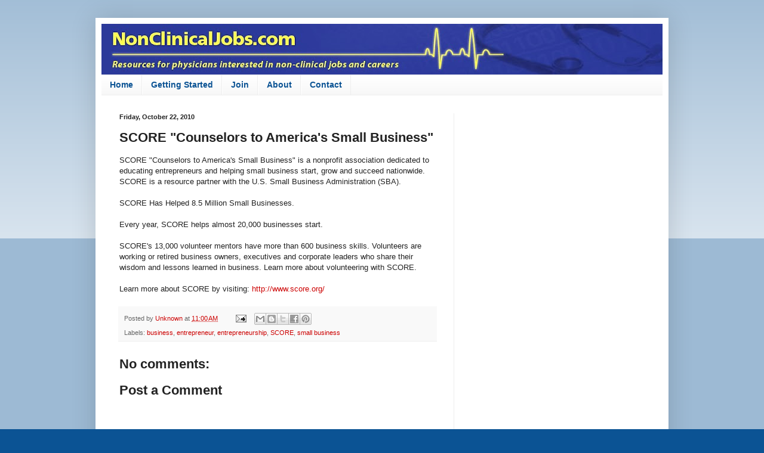

--- FILE ---
content_type: text/html; charset=UTF-8
request_url: https://www.nonclinicaljobs.com/2010/10/score-counselors-to-americas-small.html
body_size: 11238
content:
<!DOCTYPE html>
<html class='v2' dir='ltr' xmlns='http://www.w3.org/1999/xhtml' xmlns:b='http://www.google.com/2005/gml/b' xmlns:data='http://www.google.com/2005/gml/data' xmlns:expr='http://www.google.com/2005/gml/expr'>
<head>
<link href='https://www.blogger.com/static/v1/widgets/335934321-css_bundle_v2.css' rel='stylesheet' type='text/css'/>
<meta content='width=1100' name='viewport'/>
<meta content='text/html; charset=UTF-8' http-equiv='Content-Type'/>
<meta content='blogger' name='generator'/>
<link href='https://www.nonclinicaljobs.com/favicon.ico' rel='icon' type='image/x-icon'/>
<link href='https://www.nonclinicaljobs.com/2010/10/score-counselors-to-americas-small.html' rel='canonical'/>
<link rel="alternate" type="application/atom+xml" title="Non-Clinical Physician Jobs, Careers, and Opportunities - Atom" href="https://www.nonclinicaljobs.com/feeds/posts/default" />
<link rel="alternate" type="application/rss+xml" title="Non-Clinical Physician Jobs, Careers, and Opportunities - RSS" href="https://www.nonclinicaljobs.com/feeds/posts/default?alt=rss" />
<link rel="service.post" type="application/atom+xml" title="Non-Clinical Physician Jobs, Careers, and Opportunities - Atom" href="https://www.blogger.com/feeds/7109404223592397352/posts/default" />

<link rel="alternate" type="application/atom+xml" title="Non-Clinical Physician Jobs, Careers, and Opportunities - Atom" href="https://www.nonclinicaljobs.com/feeds/7347149177550257700/comments/default" />
<!--Can't find substitution for tag [blog.ieCssRetrofitLinks]-->
<meta content='https://www.nonclinicaljobs.com/2010/10/score-counselors-to-americas-small.html' property='og:url'/>
<meta content='SCORE &quot;Counselors to America&#39;s Small Business&quot;' property='og:title'/>
<meta content='NonClinicalJobs.com, Non-Clinical Jobs and Careers for Physicians.' property='og:description'/>
<title>Non-Clinical Physician Jobs, Careers, and Opportunities: SCORE "Counselors to America's Small Business"</title>
<style id='page-skin-1' type='text/css'><!--
/*
-----------------------------------------------
Blogger Template Style
Name:     Simple
Designer: Blogger
URL:      www.blogger.com
----------------------------------------------- */
/* Content
----------------------------------------------- */
body {
font: normal normal 12px Arial, Tahoma, Helvetica, FreeSans, sans-serif;
color: #222222;
background: #0b5394 none repeat scroll top left;
padding: 0 40px 40px 40px;
}
html body .region-inner {
min-width: 0;
max-width: 100%;
width: auto;
}
h2 {
font-size: 22px;
}
a:link {
text-decoration:none;
color: #cc0000;
}
a:visited {
text-decoration:none;
color: #cc0000;
}
a:hover {
text-decoration:underline;
color: #33aaff;
}
.body-fauxcolumn-outer .fauxcolumn-inner {
background: transparent url(https://resources.blogblog.com/blogblog/data/1kt/simple/body_gradient_tile_light.png) repeat scroll top left;
_background-image: none;
}
.body-fauxcolumn-outer .cap-top {
position: absolute;
z-index: 1;
height: 400px;
width: 100%;
}
.body-fauxcolumn-outer .cap-top .cap-left {
width: 100%;
background: transparent url(https://resources.blogblog.com/blogblog/data/1kt/simple/gradients_light.png) repeat-x scroll top left;
_background-image: none;
}
.content-outer {
-moz-box-shadow: 0 0 40px rgba(0, 0, 0, .15);
-webkit-box-shadow: 0 0 5px rgba(0, 0, 0, .15);
-goog-ms-box-shadow: 0 0 10px #333333;
box-shadow: 0 0 40px rgba(0, 0, 0, .15);
margin-bottom: 1px;
}
.content-inner {
padding: 10px 10px;
}
.content-inner {
background-color: #ffffff;
}
/* Header
----------------------------------------------- */
.header-outer {
background: transparent none repeat-x scroll 0 -400px;
_background-image: none;
}
.Header h1 {
font: normal normal 60px Arial, Tahoma, Helvetica, FreeSans, sans-serif;
color: #3399bb;
text-shadow: -1px -1px 1px rgba(0, 0, 0, .2);
}
.Header h1 a {
color: #3399bb;
}
.Header .description {
font-size: 140%;
color: #777777;
}
.header-inner .Header .titlewrapper {
padding: 22px 30px;
}
.header-inner .Header .descriptionwrapper {
padding: 0 30px;
}
/* Tabs
----------------------------------------------- */
.tabs-inner .section:first-child {
border-top: 1px solid #eeeeee;
}
.tabs-inner .section:first-child ul {
margin-top: -1px;
border-top: 1px solid #eeeeee;
border-left: 0 solid #eeeeee;
border-right: 0 solid #eeeeee;
}
.tabs-inner .widget ul {
background: #f5f5f5 url(https://resources.blogblog.com/blogblog/data/1kt/simple/gradients_light.png) repeat-x scroll 0 -800px;
_background-image: none;
border-bottom: 1px solid #eeeeee;
margin-top: 0;
margin-left: -30px;
margin-right: -30px;
}
.tabs-inner .widget li a {
display: inline-block;
padding: .6em 1em;
font: normal bold 14px Arial, Tahoma, Helvetica, FreeSans, sans-serif;
color: #0b5394;
border-left: 1px solid #ffffff;
border-right: 1px solid #eeeeee;
}
.tabs-inner .widget li:first-child a {
border-left: none;
}
.tabs-inner .widget li.selected a, .tabs-inner .widget li a:hover {
color: #000000;
background-color: #eeeeee;
text-decoration: none;
}
/* Columns
----------------------------------------------- */
.main-outer {
border-top: 0 solid #eeeeee;
}
.fauxcolumn-left-outer .fauxcolumn-inner {
border-right: 1px solid #eeeeee;
}
.fauxcolumn-right-outer .fauxcolumn-inner {
border-left: 1px solid #eeeeee;
}
/* Headings
----------------------------------------------- */
div.widget > h2,
div.widget h2.title {
margin: 0 0 1em 0;
font: normal bold 11px Arial, Tahoma, Helvetica, FreeSans, sans-serif;
color: #000000;
}
/* Widgets
----------------------------------------------- */
.widget .zippy {
color: #999999;
text-shadow: 2px 2px 1px rgba(0, 0, 0, .1);
}
.widget .popular-posts ul {
list-style: none;
}
/* Posts
----------------------------------------------- */
h2.date-header {
font: normal bold 11px Arial, Tahoma, Helvetica, FreeSans, sans-serif;
}
.date-header span {
background-color: transparent;
color: #222222;
padding: inherit;
letter-spacing: inherit;
margin: inherit;
}
.main-inner {
padding-top: 30px;
padding-bottom: 30px;
}
.main-inner .column-center-inner {
padding: 0 15px;
}
.main-inner .column-center-inner .section {
margin: 0 15px;
}
.post {
margin: 0 0 25px 0;
}
h3.post-title, .comments h4 {
font: normal bold 22px Arial, Tahoma, Helvetica, FreeSans, sans-serif;
margin: .75em 0 0;
}
.post-body {
font-size: 110%;
line-height: 1.4;
position: relative;
}
.post-body img, .post-body .tr-caption-container, .Profile img, .Image img,
.BlogList .item-thumbnail img {
padding: 2px;
background: #ffffff;
border: 1px solid #eeeeee;
-moz-box-shadow: 1px 1px 5px rgba(0, 0, 0, .1);
-webkit-box-shadow: 1px 1px 5px rgba(0, 0, 0, .1);
box-shadow: 1px 1px 5px rgba(0, 0, 0, .1);
}
.post-body img, .post-body .tr-caption-container {
padding: 5px;
}
.post-body .tr-caption-container {
color: #222222;
}
.post-body .tr-caption-container img {
padding: 0;
background: transparent;
border: none;
-moz-box-shadow: 0 0 0 rgba(0, 0, 0, .1);
-webkit-box-shadow: 0 0 0 rgba(0, 0, 0, .1);
box-shadow: 0 0 0 rgba(0, 0, 0, .1);
}
.post-header {
margin: 0 0 1.5em;
line-height: 1.6;
font-size: 90%;
}
.post-footer {
margin: 20px -2px 0;
padding: 5px 10px;
color: #666666;
background-color: #f9f9f9;
border-bottom: 1px solid #eeeeee;
line-height: 1.6;
font-size: 90%;
}
#comments .comment-author {
padding-top: 1.5em;
border-top: 1px solid #eeeeee;
background-position: 0 1.5em;
}
#comments .comment-author:first-child {
padding-top: 0;
border-top: none;
}
.avatar-image-container {
margin: .2em 0 0;
}
#comments .avatar-image-container img {
border: 1px solid #eeeeee;
}
/* Comments
----------------------------------------------- */
.comments .comments-content .icon.blog-author {
background-repeat: no-repeat;
background-image: url([data-uri]);
}
.comments .comments-content .loadmore a {
border-top: 1px solid #999999;
border-bottom: 1px solid #999999;
}
.comments .comment-thread.inline-thread {
background-color: #f9f9f9;
}
.comments .continue {
border-top: 2px solid #999999;
}
/* Accents
---------------------------------------------- */
.section-columns td.columns-cell {
border-left: 1px solid #eeeeee;
}
.blog-pager {
background: transparent none no-repeat scroll top center;
}
.blog-pager-older-link, .home-link,
.blog-pager-newer-link {
background-color: #ffffff;
padding: 5px;
}
.footer-outer {
border-top: 0 dashed #bbbbbb;
}
/* Mobile
----------------------------------------------- */
body.mobile  {
background-size: auto;
}
.mobile .body-fauxcolumn-outer {
background: transparent none repeat scroll top left;
}
.mobile .body-fauxcolumn-outer .cap-top {
background-size: 100% auto;
}
.mobile .content-outer {
-webkit-box-shadow: 0 0 3px rgba(0, 0, 0, .15);
box-shadow: 0 0 3px rgba(0, 0, 0, .15);
}
.mobile .tabs-inner .widget ul {
margin-left: 0;
margin-right: 0;
}
.mobile .post {
margin: 0;
}
.mobile .main-inner .column-center-inner .section {
margin: 0;
}
.mobile .date-header span {
padding: 0.1em 10px;
margin: 0 -10px;
}
.mobile h3.post-title {
margin: 0;
}
.mobile .blog-pager {
background: transparent none no-repeat scroll top center;
}
.mobile .footer-outer {
border-top: none;
}
.mobile .main-inner, .mobile .footer-inner {
background-color: #ffffff;
}
.mobile-index-contents {
color: #222222;
}
.mobile-link-button {
background-color: #cc0000;
}
.mobile-link-button a:link, .mobile-link-button a:visited {
color: #ffffff;
}
.mobile .tabs-inner .section:first-child {
border-top: none;
}
.mobile .tabs-inner .PageList .widget-content {
background-color: #eeeeee;
color: #000000;
border-top: 1px solid #eeeeee;
border-bottom: 1px solid #eeeeee;
}
.mobile .tabs-inner .PageList .widget-content .pagelist-arrow {
border-left: 1px solid #eeeeee;
}

--></style>
<style id='template-skin-1' type='text/css'><!--
body {
min-width: 960px;
}
.content-outer, .content-fauxcolumn-outer, .region-inner {
min-width: 960px;
max-width: 960px;
_width: 960px;
}
.main-inner .columns {
padding-left: 0;
padding-right: 350px;
}
.main-inner .fauxcolumn-center-outer {
left: 0;
right: 350px;
/* IE6 does not respect left and right together */
_width: expression(this.parentNode.offsetWidth -
parseInt("0") -
parseInt("350px") + 'px');
}
.main-inner .fauxcolumn-left-outer {
width: 0;
}
.main-inner .fauxcolumn-right-outer {
width: 350px;
}
.main-inner .column-left-outer {
width: 0;
right: 100%;
margin-left: -0;
}
.main-inner .column-right-outer {
width: 350px;
margin-right: -350px;
}
#layout {
min-width: 0;
}
#layout .content-outer {
min-width: 0;
width: 800px;
}
#layout .region-inner {
min-width: 0;
width: auto;
}
body#layout div.add_widget {
padding: 8px;
}
body#layout div.add_widget a {
margin-left: 32px;
}
--></style>
<script type='text/javascript'>
        (function(i,s,o,g,r,a,m){i['GoogleAnalyticsObject']=r;i[r]=i[r]||function(){
        (i[r].q=i[r].q||[]).push(arguments)},i[r].l=1*new Date();a=s.createElement(o),
        m=s.getElementsByTagName(o)[0];a.async=1;a.src=g;m.parentNode.insertBefore(a,m)
        })(window,document,'script','https://www.google-analytics.com/analytics.js','ga');
        ga('create', 'UA-2307926-9', 'auto', 'blogger');
        ga('blogger.send', 'pageview');
      </script>
<link href='https://www.blogger.com/dyn-css/authorization.css?targetBlogID=7109404223592397352&amp;zx=eee7e40b-a567-4b10-bb5f-fc8ead3c58ee' media='none' onload='if(media!=&#39;all&#39;)media=&#39;all&#39;' rel='stylesheet'/><noscript><link href='https://www.blogger.com/dyn-css/authorization.css?targetBlogID=7109404223592397352&amp;zx=eee7e40b-a567-4b10-bb5f-fc8ead3c58ee' rel='stylesheet'/></noscript>
<meta name='google-adsense-platform-account' content='ca-host-pub-1556223355139109'/>
<meta name='google-adsense-platform-domain' content='blogspot.com'/>

<!-- data-ad-client=ca-pub-9804552919032578 -->

</head>
<body class='loading variant-pale'>
<div class='navbar no-items section' id='navbar' name='Navbar'>
</div>
<div class='body-fauxcolumns'>
<div class='fauxcolumn-outer body-fauxcolumn-outer'>
<div class='cap-top'>
<div class='cap-left'></div>
<div class='cap-right'></div>
</div>
<div class='fauxborder-left'>
<div class='fauxborder-right'></div>
<div class='fauxcolumn-inner'>
</div>
</div>
<div class='cap-bottom'>
<div class='cap-left'></div>
<div class='cap-right'></div>
</div>
</div>
</div>
<div class='content'>
<div class='content-fauxcolumns'>
<div class='fauxcolumn-outer content-fauxcolumn-outer'>
<div class='cap-top'>
<div class='cap-left'></div>
<div class='cap-right'></div>
</div>
<div class='fauxborder-left'>
<div class='fauxborder-right'></div>
<div class='fauxcolumn-inner'>
</div>
</div>
<div class='cap-bottom'>
<div class='cap-left'></div>
<div class='cap-right'></div>
</div>
</div>
</div>
<div class='content-outer'>
<div class='content-cap-top cap-top'>
<div class='cap-left'></div>
<div class='cap-right'></div>
</div>
<div class='fauxborder-left content-fauxborder-left'>
<div class='fauxborder-right content-fauxborder-right'></div>
<div class='content-inner'>
<header>
<div class='header-outer'>
<div class='header-cap-top cap-top'>
<div class='cap-left'></div>
<div class='cap-right'></div>
</div>
<div class='fauxborder-left header-fauxborder-left'>
<div class='fauxborder-right header-fauxborder-right'></div>
<div class='region-inner header-inner'>
<div class='header section' id='header' name='Header'><div class='widget Header' data-version='1' id='Header1'>
<div id='header-inner'>
<a href='https://www.nonclinicaljobs.com/' style='display: block'>
<img alt='Non-Clinical Physician Jobs, Careers, and Opportunities' height='85px; ' id='Header1_headerimg' src='https://blogger.googleusercontent.com/img/b/R29vZ2xl/AVvXsEgV8cmEQdzMgVuBcgR9Akt3Q-sd4Tpb2qamVx1rGiy7bKxaWeWsjp9tWC8RpYBhJDzQcM1YSO6TycvaRT_ZG2n-ge6PRRUeC4XhyphenhyphenA0oCEXYf7rFFysR7wCsCFfxQLmqxHGVC3enCA51rHOx/s940/NCJ+banner+wide+1100.jpg' style='display: block' width='940px; '/>
</a>
</div>
</div></div>
</div>
</div>
<div class='header-cap-bottom cap-bottom'>
<div class='cap-left'></div>
<div class='cap-right'></div>
</div>
</div>
</header>
<div class='tabs-outer'>
<div class='tabs-cap-top cap-top'>
<div class='cap-left'></div>
<div class='cap-right'></div>
</div>
<div class='fauxborder-left tabs-fauxborder-left'>
<div class='fauxborder-right tabs-fauxborder-right'></div>
<div class='region-inner tabs-inner'>
<div class='tabs section' id='crosscol' name='Cross-Column'><div class='widget PageList' data-version='1' id='PageList1'>
<h2>Pages</h2>
<div class='widget-content'>
<ul>
<li>
<a href='https://www.nonclinicaljobs.com/'>Home</a>
</li>
<li>
<a href='https://www.nonclinicaljobs.com/p/getting-started.html'>Getting Started</a>
</li>
<li>
<a href='https://www.nonclinicaljobs.com/p/join_6.html'>Join </a>
</li>
<li>
<a href='https://www.nonclinicaljobs.com/p/about.html'>About</a>
</li>
<li>
<a href='https://www.nonclinicaljobs.com/p/contact-me.html'>Contact</a>
</li>
</ul>
<div class='clear'></div>
</div>
</div></div>
<div class='tabs no-items section' id='crosscol-overflow' name='Cross-Column 2'></div>
</div>
</div>
<div class='tabs-cap-bottom cap-bottom'>
<div class='cap-left'></div>
<div class='cap-right'></div>
</div>
</div>
<div class='main-outer'>
<div class='main-cap-top cap-top'>
<div class='cap-left'></div>
<div class='cap-right'></div>
</div>
<div class='fauxborder-left main-fauxborder-left'>
<div class='fauxborder-right main-fauxborder-right'></div>
<div class='region-inner main-inner'>
<div class='columns fauxcolumns'>
<div class='fauxcolumn-outer fauxcolumn-center-outer'>
<div class='cap-top'>
<div class='cap-left'></div>
<div class='cap-right'></div>
</div>
<div class='fauxborder-left'>
<div class='fauxborder-right'></div>
<div class='fauxcolumn-inner'>
</div>
</div>
<div class='cap-bottom'>
<div class='cap-left'></div>
<div class='cap-right'></div>
</div>
</div>
<div class='fauxcolumn-outer fauxcolumn-left-outer'>
<div class='cap-top'>
<div class='cap-left'></div>
<div class='cap-right'></div>
</div>
<div class='fauxborder-left'>
<div class='fauxborder-right'></div>
<div class='fauxcolumn-inner'>
</div>
</div>
<div class='cap-bottom'>
<div class='cap-left'></div>
<div class='cap-right'></div>
</div>
</div>
<div class='fauxcolumn-outer fauxcolumn-right-outer'>
<div class='cap-top'>
<div class='cap-left'></div>
<div class='cap-right'></div>
</div>
<div class='fauxborder-left'>
<div class='fauxborder-right'></div>
<div class='fauxcolumn-inner'>
</div>
</div>
<div class='cap-bottom'>
<div class='cap-left'></div>
<div class='cap-right'></div>
</div>
</div>
<!-- corrects IE6 width calculation -->
<div class='columns-inner'>
<div class='column-center-outer'>
<div class='column-center-inner'>
<div class='main section' id='main' name='Main'><div class='widget Blog' data-version='1' id='Blog1'>
<div class='blog-posts hfeed'>

          <div class="date-outer">
        
<h2 class='date-header'><span>Friday, October 22, 2010</span></h2>

          <div class="date-posts">
        
<div class='post-outer'>
<div class='post hentry uncustomized-post-template' itemprop='blogPost' itemscope='itemscope' itemtype='http://schema.org/BlogPosting'>
<meta content='7109404223592397352' itemprop='blogId'/>
<meta content='7347149177550257700' itemprop='postId'/>
<a name='7347149177550257700'></a>
<h3 class='post-title entry-title' itemprop='name'>
SCORE "Counselors to America's Small Business"
</h3>
<div class='post-header'>
<div class='post-header-line-1'></div>
</div>
<div class='post-body entry-content' id='post-body-7347149177550257700' itemprop='description articleBody'>
SCORE "Counselors to America's Small Business" is a nonprofit association dedicated to educating entrepreneurs and helping small business start, grow and succeed nationwide. SCORE is a resource partner with the U.S. Small Business Administration (SBA). <br />
<br />
SCORE Has Helped 8.5 Million Small Businesses.<br />
<br />
Every year, SCORE helps almost 20,000 businesses start.<br />
<br />
SCORE's 13,000 volunteer mentors have more than 600 business skills. Volunteers are working or retired business owners, executives and corporate leaders who share their wisdom and lessons learned in business. Learn more about volunteering with SCORE.<br />
<br />
Learn more about SCORE by visiting: <a href="http://www.score.org/" target="_blank">http://www.score.org/</a>
<div style='clear: both;'></div>
</div>
<div class='post-footer'>
<div class='post-footer-line post-footer-line-1'>
<span class='post-author vcard'>
Posted by
<span class='fn' itemprop='author' itemscope='itemscope' itemtype='http://schema.org/Person'>
<meta content='https://www.blogger.com/profile/10509744232171901962' itemprop='url'/>
<a class='g-profile' href='https://www.blogger.com/profile/10509744232171901962' rel='author' title='author profile'>
<span itemprop='name'>Unknown</span>
</a>
</span>
</span>
<span class='post-timestamp'>
at
<meta content='https://www.nonclinicaljobs.com/2010/10/score-counselors-to-americas-small.html' itemprop='url'/>
<a class='timestamp-link' href='https://www.nonclinicaljobs.com/2010/10/score-counselors-to-americas-small.html' rel='bookmark' title='permanent link'><abbr class='published' itemprop='datePublished' title='2010-10-22T11:00:00-04:00'>11:00&#8239;AM</abbr></a>
</span>
<span class='post-comment-link'>
</span>
<span class='post-icons'>
<span class='item-action'>
<a href='https://www.blogger.com/email-post/7109404223592397352/7347149177550257700' title='Email Post'>
<img alt='' class='icon-action' height='13' src='https://resources.blogblog.com/img/icon18_email.gif' width='18'/>
</a>
</span>
<span class='item-control blog-admin pid-495797507'>
<a href='https://www.blogger.com/post-edit.g?blogID=7109404223592397352&postID=7347149177550257700&from=pencil' title='Edit Post'>
<img alt='' class='icon-action' height='18' src='https://resources.blogblog.com/img/icon18_edit_allbkg.gif' width='18'/>
</a>
</span>
</span>
<div class='post-share-buttons goog-inline-block'>
<a class='goog-inline-block share-button sb-email' href='https://www.blogger.com/share-post.g?blogID=7109404223592397352&postID=7347149177550257700&target=email' target='_blank' title='Email This'><span class='share-button-link-text'>Email This</span></a><a class='goog-inline-block share-button sb-blog' href='https://www.blogger.com/share-post.g?blogID=7109404223592397352&postID=7347149177550257700&target=blog' onclick='window.open(this.href, "_blank", "height=270,width=475"); return false;' target='_blank' title='BlogThis!'><span class='share-button-link-text'>BlogThis!</span></a><a class='goog-inline-block share-button sb-twitter' href='https://www.blogger.com/share-post.g?blogID=7109404223592397352&postID=7347149177550257700&target=twitter' target='_blank' title='Share to X'><span class='share-button-link-text'>Share to X</span></a><a class='goog-inline-block share-button sb-facebook' href='https://www.blogger.com/share-post.g?blogID=7109404223592397352&postID=7347149177550257700&target=facebook' onclick='window.open(this.href, "_blank", "height=430,width=640"); return false;' target='_blank' title='Share to Facebook'><span class='share-button-link-text'>Share to Facebook</span></a><a class='goog-inline-block share-button sb-pinterest' href='https://www.blogger.com/share-post.g?blogID=7109404223592397352&postID=7347149177550257700&target=pinterest' target='_blank' title='Share to Pinterest'><span class='share-button-link-text'>Share to Pinterest</span></a>
</div>
</div>
<div class='post-footer-line post-footer-line-2'>
<span class='post-labels'>
Labels:
<a href='https://www.nonclinicaljobs.com/search/label/business' rel='tag'>business</a>,
<a href='https://www.nonclinicaljobs.com/search/label/entrepreneur' rel='tag'>entrepreneur</a>,
<a href='https://www.nonclinicaljobs.com/search/label/entrepreneurship' rel='tag'>entrepreneurship</a>,
<a href='https://www.nonclinicaljobs.com/search/label/SCORE' rel='tag'>SCORE</a>,
<a href='https://www.nonclinicaljobs.com/search/label/small%20business' rel='tag'>small business</a>
</span>
</div>
<div class='post-footer-line post-footer-line-3'>
<span class='post-location'>
</span>
</div>
</div>
</div>
<div class='comments' id='comments'>
<a name='comments'></a>
<h4>No comments:</h4>
<div id='Blog1_comments-block-wrapper'>
<dl class='avatar-comment-indent' id='comments-block'>
</dl>
</div>
<p class='comment-footer'>
<div class='comment-form'>
<a name='comment-form'></a>
<h4 id='comment-post-message'>Post a Comment</h4>
<p>
</p>
<a href='https://www.blogger.com/comment/frame/7109404223592397352?po=7347149177550257700&hl=en&saa=85391&origin=https://www.nonclinicaljobs.com' id='comment-editor-src'></a>
<iframe allowtransparency='true' class='blogger-iframe-colorize blogger-comment-from-post' frameborder='0' height='410px' id='comment-editor' name='comment-editor' src='' width='100%'></iframe>
<script src='https://www.blogger.com/static/v1/jsbin/2830521187-comment_from_post_iframe.js' type='text/javascript'></script>
<script type='text/javascript'>
      BLOG_CMT_createIframe('https://www.blogger.com/rpc_relay.html');
    </script>
</div>
</p>
</div>
</div>
<div class='inline-ad'>
<script async src="//pagead2.googlesyndication.com/pagead/js/adsbygoogle.js"></script>
<!-- nonclinical_main_Blog1_1x1_as -->
<ins class="adsbygoogle"
     style="display:block"
     data-ad-client="ca-pub-9804552919032578"
     data-ad-host="ca-host-pub-1556223355139109"
     data-ad-host-channel="L0007"
     data-ad-slot="9574221789"
     data-ad-format="auto"></ins>
<script>
(adsbygoogle = window.adsbygoogle || []).push({});
</script>
</div>

        </div></div>
      
</div>
<div class='blog-pager' id='blog-pager'>
<span id='blog-pager-newer-link'>
<a class='blog-pager-newer-link' href='https://www.nonclinicaljobs.com/2010/10/job-post-corporate-medical-director-for.html' id='Blog1_blog-pager-newer-link' title='Newer Post'>Newer Post</a>
</span>
<span id='blog-pager-older-link'>
<a class='blog-pager-older-link' href='https://www.nonclinicaljobs.com/2010/10/featured-physician-executive-robin.html' id='Blog1_blog-pager-older-link' title='Older Post'>Older Post</a>
</span>
<a class='home-link' href='https://www.nonclinicaljobs.com/'>Home</a>
</div>
<div class='clear'></div>
<div class='post-feeds'>
<div class='feed-links'>
Subscribe to:
<a class='feed-link' href='https://www.nonclinicaljobs.com/feeds/7347149177550257700/comments/default' target='_blank' type='application/atom+xml'>Post Comments (Atom)</a>
</div>
</div>
</div></div>
</div>
</div>
<div class='column-left-outer'>
<div class='column-left-inner'>
<aside>
</aside>
</div>
</div>
<div class='column-right-outer'>
<div class='column-right-inner'>
<aside>
<div class='sidebar section' id='sidebar-right-1'><div class='widget AdSense' data-version='1' id='AdSense1'>
<div class='widget-content'>
<script async src="//pagead2.googlesyndication.com/pagead/js/adsbygoogle.js"></script>
<!-- nonclinical_sidebar-right-1_AdSense1_1x1_as -->
<ins class="adsbygoogle"
     style="display:block"
     data-ad-client="ca-pub-9804552919032578"
     data-ad-host="ca-host-pub-1556223355139109"
     data-ad-host-channel="L0001"
     data-ad-slot="7300246385"
     data-ad-format="auto"></ins>
<script>
(adsbygoogle = window.adsbygoogle || []).push({});
</script>
<div class='clear'></div>
</div>
</div><div class='widget HTML' data-version='1' id='HTML5'>
<h2 class='title'>Sign up for e-mail updates</h2>
<div class='widget-content'>
<form action="http://feedburner.google.com/fb/a/mailverify" style="border: 1px solid rgb(204, 204, 204); padding: 3px; text-align: center;" target="popupwindow" method="post" onsubmit="window.open('http://feedburner.google.com/fb/a/mailverify?uri=Non-clinicalMedicalJobs', 'popupwindow', 'scrollbars=yes,width=550,height=520');return true"><p>Enter your email address:</p><p><input style="width: 140px;" name="email" type="text" /></p><input value="Non-clinicalMedicalJobs" name="uri" type="hidden" /><input value="en_US" name="loc" type="hidden" /><input value="Subscribe" type="submit" /></form>
</div>
<div class='clear'></div>
</div><div class='widget BlogSearch' data-version='1' id='BlogSearch1'>
<h2 class='title'>Search this site</h2>
<div class='widget-content'>
<div id='BlogSearch1_form'>
<form action='https://www.nonclinicaljobs.com/search' class='gsc-search-box' target='_top'>
<table cellpadding='0' cellspacing='0' class='gsc-search-box'>
<tbody>
<tr>
<td class='gsc-input'>
<input autocomplete='off' class='gsc-input' name='q' size='10' title='search' type='text' value=''/>
</td>
<td class='gsc-search-button'>
<input class='gsc-search-button' title='search' type='submit' value='Search'/>
</td>
</tr>
</tbody>
</table>
</form>
</div>
</div>
<div class='clear'></div>
</div><div class='widget HTML' data-version='1' id='HTML23'>
<div class='widget-content'>
<div class="fb-page" data-href="https://www.facebook.com/NonClinicalJobs" data-small-header="true" data-adapt-container-width="true" data-hide-cover="false" data-show-facepile="true" data-show-posts="false"><div class="fb-xfbml-parse-ignore"><blockquote cite="https://www.facebook.com/NonClinicalJobs"><a href="https://www.facebook.com/NonClinicalJobs">Non-Clinical Medical Jobs, Careers, and Opportunities for Physicians</a></blockquote></div></div>
</div>
<div class='clear'></div>
</div><div class='widget HTML' data-version='1' id='HTML9'>
<div class='widget-content'>
<a href="http://www.facebook.com/NonClinicalJobs" target="_blank">  <img src="https://blogger.googleusercontent.com/img/b/R29vZ2xl/AVvXsEhRuP0pikzZCEgq-2WjmyyL02S0OI2xS-h-Z1rg2oIl-v2YtxFJ-WfTPk1EJdcebPjJvtQizy55kUBA_WY6OHLH9dX-wbOIm_6vUnW_XiSFzxBwMfWcsI4rqrw6Etsxyn4k4-TFBrtG99Rn/s1600-r/facebook.png" /></a><a href="http://twitter.com/DrJosephKim" target="_blank">  <img src="https://blogger.googleusercontent.com/img/b/R29vZ2xl/AVvXsEhdhKrfwDEBQn262Ob9yT1BU0-aOUP-KGQA3qZv1aWSbFIJXcBc9tdIhaZDSpjWjtdJR6S9-Z6d9CyLzahJE0Sfr8FyaUhRqqaEFjbQfgJG7C-zdsutHdRsB3epB0n-aWlBbUxCun-uCxxS/s1600-r/twitter.png" /></a><a href="http://www.linkedin.com/e/vgh/2555110" target="_blank">  <img src="https://blogger.googleusercontent.com/img/b/R29vZ2xl/AVvXsEiYD-qETZgWKGeTL5jP6prBEe5yCQLe8PvuXbUO1xwxuDFFgGD5pkcQkqBc5eoMlFzHVIBXCl8GgjfR3Jsr15FwQqgG0dwALEa5mWGVa65-hbQelEg_FxgyfuAaTCrkjlu0kFT3LtI8wBao/s1600-r/feed.png" /></a>
</div>
<div class='clear'></div>
</div><div class='widget PopularPosts' data-version='1' id='PopularPosts1'>
<h2>Popular Posts</h2>
<div class='widget-content popular-posts'>
<ul>
<li>
<div class='item-title'><a href='https://www.nonclinicaljobs.com/2011/08/cder-forum-for-international-drug.html'>CDER Forum for International Drug Regulatory Authorities</a></div>
<div class='item-snippet'>CDER Forum for International Drug Regulatory Authorities  October 17-21, 2011  College Park, Maryland   Over the years, the U.S. Food and Dr...</div>
</li>
<li>
<div class='item-title'><a href='https://www.nonclinicaljobs.com/2019/02/job-post-irb-medical-board-chair.html'>Job post (updated link): IRB Medical Board Chair</a></div>
<div class='item-snippet'>Job post (updated link):&#160; IRB Medical Board Chair   The link to this position can be found here:&#160; https://careers.wcgclinical.com/careers/Fo...</div>
</li>
<li>
<div class='item-title'><a href='https://www.nonclinicaljobs.com/2016/03/local-mit-enterprise-forum-mitef.html'>Local MIT Enterprise Forum (MITEF) meetings in your area</a></div>
<div class='item-snippet'>Even if you&#39;re not a member of the MIT alumni network, you can still get plugged into local MIT Enterprise Forum chapter meetings in you...</div>
</li>
<li>
<div class='item-title'><a href='https://www.nonclinicaljobs.com/2020/02/rapid-q-medical-director-jobs-in-pharma.html'>Rapid Q&A: medical director jobs in pharma</a></div>
<div class='item-snippet'>Rapid Q&amp;A:   Q: I&#39;m interested in applying for a medical director job in pharma and biotech companies. Are these jobs only for physi...</div>
</li>
<li>
<div class='item-title'><a href='https://www.nonclinicaljobs.com/2010/05/career-counseling-articles-from.html'>Career Counseling Articles from the American College of Physicians</a></div>
<div class='item-snippet'>The American College of Physicians (ACP) has a section on their website called, &quot; Career Counseling .&quot; It&#39;s designed primarily...</div>
</li>
</ul>
<div class='clear'></div>
</div>
</div><div class='widget Label' data-version='1' id='Label2'>
<h2>Popular Topics</h2>
<div class='widget-content cloud-label-widget-content'>
<span class='label-size label-size-5'>
<a dir='ltr' href='https://www.nonclinicaljobs.com/search/label/Job%20Post'>Job Post</a>
</span>
<span class='label-size label-size-4'>
<a dir='ltr' href='https://www.nonclinicaljobs.com/search/label/MD%20MBA'>MD MBA</a>
</span>
<span class='label-size label-size-3'>
<a dir='ltr' href='https://www.nonclinicaljobs.com/search/label/McKinsey'>McKinsey</a>
</span>
<span class='label-size label-size-5'>
<a dir='ltr' href='https://www.nonclinicaljobs.com/search/label/Social%20Networking'>Social Networking</a>
</span>
<span class='label-size label-size-5'>
<a dir='ltr' href='https://www.nonclinicaljobs.com/search/label/acpe'>acpe</a>
</span>
<span class='label-size label-size-3'>
<a dir='ltr' href='https://www.nonclinicaljobs.com/search/label/alternative%20physician%20careers'>alternative physician careers</a>
</span>
<span class='label-size label-size-5'>
<a dir='ltr' href='https://www.nonclinicaljobs.com/search/label/american%20college%20of%20physician%20executives'>american college of physician executives</a>
</span>
<span class='label-size label-size-4'>
<a dir='ltr' href='https://www.nonclinicaljobs.com/search/label/biotech'>biotech</a>
</span>
<span class='label-size label-size-4'>
<a dir='ltr' href='https://www.nonclinicaljobs.com/search/label/blogging'>blogging</a>
</span>
<span class='label-size label-size-5'>
<a dir='ltr' href='https://www.nonclinicaljobs.com/search/label/business%20school'>business school</a>
</span>
<span class='label-size label-size-4'>
<a dir='ltr' href='https://www.nonclinicaljobs.com/search/label/career%20coaching'>career coaching</a>
</span>
<span class='label-size label-size-4'>
<a dir='ltr' href='https://www.nonclinicaljobs.com/search/label/career%20fair'>career fair</a>
</span>
<span class='label-size label-size-3'>
<a dir='ltr' href='https://www.nonclinicaljobs.com/search/label/clinical%20research'>clinical research</a>
</span>
<span class='label-size label-size-4'>
<a dir='ltr' href='https://www.nonclinicaljobs.com/search/label/cme'>cme</a>
</span>
<span class='label-size label-size-5'>
<a dir='ltr' href='https://www.nonclinicaljobs.com/search/label/conferences'>conferences</a>
</span>
<span class='label-size label-size-4'>
<a dir='ltr' href='https://www.nonclinicaljobs.com/search/label/consulting'>consulting</a>
</span>
<span class='label-size label-size-3'>
<a dir='ltr' href='https://www.nonclinicaljobs.com/search/label/electronic%20health%20record'>electronic health record</a>
</span>
<span class='label-size label-size-4'>
<a dir='ltr' href='https://www.nonclinicaljobs.com/search/label/entrepreneurship'>entrepreneurship</a>
</span>
<span class='label-size label-size-5'>
<a dir='ltr' href='https://www.nonclinicaljobs.com/search/label/health%20information%20technology'>health information technology</a>
</span>
<span class='label-size label-size-5'>
<a dir='ltr' href='https://www.nonclinicaljobs.com/search/label/mba'>mba</a>
</span>
<span class='label-size label-size-3'>
<a dir='ltr' href='https://www.nonclinicaljobs.com/search/label/medical%20devices'>medical devices</a>
</span>
<span class='label-size label-size-3'>
<a dir='ltr' href='https://www.nonclinicaljobs.com/search/label/medical%20management'>medical management</a>
</span>
<span class='label-size label-size-3'>
<a dir='ltr' href='https://www.nonclinicaljobs.com/search/label/medical%20science%20liaison'>medical science liaison</a>
</span>
<span class='label-size label-size-4'>
<a dir='ltr' href='https://www.nonclinicaljobs.com/search/label/medical%20writing'>medical writing</a>
</span>
<span class='label-size label-size-4'>
<a dir='ltr' href='https://www.nonclinicaljobs.com/search/label/online%20MBA'>online MBA</a>
</span>
<span class='label-size label-size-1'>
<a dir='ltr' href='https://www.nonclinicaljobs.com/search/label/part-time%20MBA'>part-time MBA</a>
</span>
<span class='label-size label-size-5'>
<a dir='ltr' href='https://www.nonclinicaljobs.com/search/label/pharma'>pharma</a>
</span>
<span class='label-size label-size-4'>
<a dir='ltr' href='https://www.nonclinicaljobs.com/search/label/residency'>residency</a>
</span>
<span class='label-size label-size-3'>
<a dir='ltr' href='https://www.nonclinicaljobs.com/search/label/resume'>resume</a>
</span>
<span class='label-size label-size-4'>
<a dir='ltr' href='https://www.nonclinicaljobs.com/search/label/salary'>salary</a>
</span>
<span class='label-size label-size-3'>
<a dir='ltr' href='https://www.nonclinicaljobs.com/search/label/supplemental%20income'>supplemental income</a>
</span>
<div class='clear'></div>
</div>
</div><div class='widget HTML' data-version='1' id='HTML21'>
<div class='widget-content'>
<!-- TLA home page only -->

<!-- private home only  -->
</div>
<div class='clear'></div>
</div><div class='widget HTML' data-version='1' id='HTML15'>
<div class='widget-content'>
<!-- private all pages -->
</div>
<div class='clear'></div>
</div><div class='widget Text' data-version='1' id='Text1'>
<h2 class='title'>Terms And Conditions Of Use</h2>
<div class='widget-content'>
<a href="http://www.medicineandtechnology.com/2007/01/terms-and-conditions-of-use.html">PLEASE READ THESE TERMS AND CONDITIONS OF USE BEFORE USING THIS SITE.</a>
</div>
<div class='clear'></div>
</div></div>
</aside>
</div>
</div>
</div>
<div style='clear: both'></div>
<!-- columns -->
</div>
<!-- main -->
</div>
</div>
<div class='main-cap-bottom cap-bottom'>
<div class='cap-left'></div>
<div class='cap-right'></div>
</div>
</div>
<footer>
<div class='footer-outer'>
<div class='footer-cap-top cap-top'>
<div class='cap-left'></div>
<div class='cap-right'></div>
</div>
<div class='fauxborder-left footer-fauxborder-left'>
<div class='fauxborder-right footer-fauxborder-right'></div>
<div class='region-inner footer-inner'>
<div class='foot section' id='footer-1'><div class='widget HTML' data-version='1' id='HTML1'>
<div class='widget-content'>
<div id="fb-root"></div>
<script>(function(d, s, id) {
  var js, fjs = d.getElementsByTagName(s)[0];
  if (d.getElementById(id)) return;
  js = d.createElement(s); js.id = id;
  js.src = "//connect.facebook.net/en_US/sdk.js#xfbml=1&version=v2.4&appId=101918053225540";
  fjs.parentNode.insertBefore(js, fjs);
}(document, 'script', 'facebook-jssdk'));</script>
</div>
<div class='clear'></div>
</div></div>
<table border='0' cellpadding='0' cellspacing='0' class='section-columns columns-2'>
<tbody>
<tr>
<td class='first columns-cell'>
<div class='foot no-items section' id='footer-2-1'></div>
</td>
<td class='columns-cell'>
<div class='foot no-items section' id='footer-2-2'></div>
</td>
</tr>
</tbody>
</table>
<!-- outside of the include in order to lock Attribution widget -->
<div class='foot section' id='footer-3' name='Footer'><div class='widget HTML' data-version='1' id='HTML3'>
<div class='widget-content'>
<center>NonClinicalJobs.com by @DrJosephKim</center>
</div>
<div class='clear'></div>
</div></div>
</div>
</div>
<div class='footer-cap-bottom cap-bottom'>
<div class='cap-left'></div>
<div class='cap-right'></div>
</div>
</div>
</footer>
<!-- content -->
</div>
</div>
<div class='content-cap-bottom cap-bottom'>
<div class='cap-left'></div>
<div class='cap-right'></div>
</div>
</div>
</div>
<script type='text/javascript'>
    window.setTimeout(function() {
        document.body.className = document.body.className.replace('loading', '');
      }, 10);
  </script>

<script type="text/javascript" src="https://www.blogger.com/static/v1/widgets/2028843038-widgets.js"></script>
<script type='text/javascript'>
window['__wavt'] = 'AOuZoY4I1YOCtZAQB_w3Ncsu41O02NVgYw:1769736472094';_WidgetManager._Init('//www.blogger.com/rearrange?blogID\x3d7109404223592397352','//www.nonclinicaljobs.com/2010/10/score-counselors-to-americas-small.html','7109404223592397352');
_WidgetManager._SetDataContext([{'name': 'blog', 'data': {'blogId': '7109404223592397352', 'title': 'Non-Clinical Physician Jobs, Careers, and Opportunities', 'url': 'https://www.nonclinicaljobs.com/2010/10/score-counselors-to-americas-small.html', 'canonicalUrl': 'https://www.nonclinicaljobs.com/2010/10/score-counselors-to-americas-small.html', 'homepageUrl': 'https://www.nonclinicaljobs.com/', 'searchUrl': 'https://www.nonclinicaljobs.com/search', 'canonicalHomepageUrl': 'https://www.nonclinicaljobs.com/', 'blogspotFaviconUrl': 'https://www.nonclinicaljobs.com/favicon.ico', 'bloggerUrl': 'https://www.blogger.com', 'hasCustomDomain': true, 'httpsEnabled': true, 'enabledCommentProfileImages': true, 'gPlusViewType': 'FILTERED_POSTMOD', 'adultContent': false, 'analyticsAccountNumber': 'UA-2307926-9', 'encoding': 'UTF-8', 'locale': 'en', 'localeUnderscoreDelimited': 'en', 'languageDirection': 'ltr', 'isPrivate': false, 'isMobile': false, 'isMobileRequest': false, 'mobileClass': '', 'isPrivateBlog': false, 'isDynamicViewsAvailable': true, 'feedLinks': '\x3clink rel\x3d\x22alternate\x22 type\x3d\x22application/atom+xml\x22 title\x3d\x22Non-Clinical Physician Jobs, Careers, and Opportunities - Atom\x22 href\x3d\x22https://www.nonclinicaljobs.com/feeds/posts/default\x22 /\x3e\n\x3clink rel\x3d\x22alternate\x22 type\x3d\x22application/rss+xml\x22 title\x3d\x22Non-Clinical Physician Jobs, Careers, and Opportunities - RSS\x22 href\x3d\x22https://www.nonclinicaljobs.com/feeds/posts/default?alt\x3drss\x22 /\x3e\n\x3clink rel\x3d\x22service.post\x22 type\x3d\x22application/atom+xml\x22 title\x3d\x22Non-Clinical Physician Jobs, Careers, and Opportunities - Atom\x22 href\x3d\x22https://www.blogger.com/feeds/7109404223592397352/posts/default\x22 /\x3e\n\n\x3clink rel\x3d\x22alternate\x22 type\x3d\x22application/atom+xml\x22 title\x3d\x22Non-Clinical Physician Jobs, Careers, and Opportunities - Atom\x22 href\x3d\x22https://www.nonclinicaljobs.com/feeds/7347149177550257700/comments/default\x22 /\x3e\n', 'meTag': '', 'adsenseClientId': 'ca-pub-9804552919032578', 'adsenseHostId': 'ca-host-pub-1556223355139109', 'adsenseHasAds': true, 'adsenseAutoAds': false, 'boqCommentIframeForm': true, 'loginRedirectParam': '', 'view': '', 'dynamicViewsCommentsSrc': '//www.blogblog.com/dynamicviews/4224c15c4e7c9321/js/comments.js', 'dynamicViewsScriptSrc': '//www.blogblog.com/dynamicviews/488fc340cdb1c4a9', 'plusOneApiSrc': 'https://apis.google.com/js/platform.js', 'disableGComments': true, 'interstitialAccepted': false, 'sharing': {'platforms': [{'name': 'Get link', 'key': 'link', 'shareMessage': 'Get link', 'target': ''}, {'name': 'Facebook', 'key': 'facebook', 'shareMessage': 'Share to Facebook', 'target': 'facebook'}, {'name': 'BlogThis!', 'key': 'blogThis', 'shareMessage': 'BlogThis!', 'target': 'blog'}, {'name': 'X', 'key': 'twitter', 'shareMessage': 'Share to X', 'target': 'twitter'}, {'name': 'Pinterest', 'key': 'pinterest', 'shareMessage': 'Share to Pinterest', 'target': 'pinterest'}, {'name': 'Email', 'key': 'email', 'shareMessage': 'Email', 'target': 'email'}], 'disableGooglePlus': true, 'googlePlusShareButtonWidth': 0, 'googlePlusBootstrap': '\x3cscript type\x3d\x22text/javascript\x22\x3ewindow.___gcfg \x3d {\x27lang\x27: \x27en\x27};\x3c/script\x3e'}, 'hasCustomJumpLinkMessage': false, 'jumpLinkMessage': 'Read more', 'pageType': 'item', 'postId': '7347149177550257700', 'pageName': 'SCORE \x22Counselors to America\x27s Small Business\x22', 'pageTitle': 'Non-Clinical Physician Jobs, Careers, and Opportunities: SCORE \x22Counselors to America\x27s Small Business\x22', 'metaDescription': ''}}, {'name': 'features', 'data': {}}, {'name': 'messages', 'data': {'edit': 'Edit', 'linkCopiedToClipboard': 'Link copied to clipboard!', 'ok': 'Ok', 'postLink': 'Post Link'}}, {'name': 'template', 'data': {'name': 'custom', 'localizedName': 'Custom', 'isResponsive': false, 'isAlternateRendering': false, 'isCustom': true, 'variant': 'pale', 'variantId': 'pale'}}, {'name': 'view', 'data': {'classic': {'name': 'classic', 'url': '?view\x3dclassic'}, 'flipcard': {'name': 'flipcard', 'url': '?view\x3dflipcard'}, 'magazine': {'name': 'magazine', 'url': '?view\x3dmagazine'}, 'mosaic': {'name': 'mosaic', 'url': '?view\x3dmosaic'}, 'sidebar': {'name': 'sidebar', 'url': '?view\x3dsidebar'}, 'snapshot': {'name': 'snapshot', 'url': '?view\x3dsnapshot'}, 'timeslide': {'name': 'timeslide', 'url': '?view\x3dtimeslide'}, 'isMobile': false, 'title': 'SCORE \x22Counselors to America\x27s Small Business\x22', 'description': 'NonClinicalJobs.com, Non-Clinical Jobs and Careers for Physicians.', 'url': 'https://www.nonclinicaljobs.com/2010/10/score-counselors-to-americas-small.html', 'type': 'item', 'isSingleItem': true, 'isMultipleItems': false, 'isError': false, 'isPage': false, 'isPost': true, 'isHomepage': false, 'isArchive': false, 'isLabelSearch': false, 'postId': 7347149177550257700}}]);
_WidgetManager._RegisterWidget('_HeaderView', new _WidgetInfo('Header1', 'header', document.getElementById('Header1'), {}, 'displayModeFull'));
_WidgetManager._RegisterWidget('_PageListView', new _WidgetInfo('PageList1', 'crosscol', document.getElementById('PageList1'), {'title': 'Pages', 'links': [{'isCurrentPage': false, 'href': 'https://www.nonclinicaljobs.com/', 'title': 'Home'}, {'isCurrentPage': false, 'href': 'https://www.nonclinicaljobs.com/p/getting-started.html', 'id': '5600834256208265116', 'title': 'Getting Started'}, {'isCurrentPage': false, 'href': 'https://www.nonclinicaljobs.com/p/join_6.html', 'id': '1088879886186270570', 'title': 'Join '}, {'isCurrentPage': false, 'href': 'https://www.nonclinicaljobs.com/p/about.html', 'id': '4867162946426531105', 'title': 'About'}, {'isCurrentPage': false, 'href': 'https://www.nonclinicaljobs.com/p/contact-me.html', 'id': '9050652171092103318', 'title': 'Contact'}], 'mobile': false, 'showPlaceholder': true, 'hasCurrentPage': false}, 'displayModeFull'));
_WidgetManager._RegisterWidget('_BlogView', new _WidgetInfo('Blog1', 'main', document.getElementById('Blog1'), {'cmtInteractionsEnabled': false}, 'displayModeFull'));
_WidgetManager._RegisterWidget('_AdSenseView', new _WidgetInfo('AdSense1', 'sidebar-right-1', document.getElementById('AdSense1'), {}, 'displayModeFull'));
_WidgetManager._RegisterWidget('_HTMLView', new _WidgetInfo('HTML5', 'sidebar-right-1', document.getElementById('HTML5'), {}, 'displayModeFull'));
_WidgetManager._RegisterWidget('_BlogSearchView', new _WidgetInfo('BlogSearch1', 'sidebar-right-1', document.getElementById('BlogSearch1'), {}, 'displayModeFull'));
_WidgetManager._RegisterWidget('_HTMLView', new _WidgetInfo('HTML23', 'sidebar-right-1', document.getElementById('HTML23'), {}, 'displayModeFull'));
_WidgetManager._RegisterWidget('_HTMLView', new _WidgetInfo('HTML9', 'sidebar-right-1', document.getElementById('HTML9'), {}, 'displayModeFull'));
_WidgetManager._RegisterWidget('_PopularPostsView', new _WidgetInfo('PopularPosts1', 'sidebar-right-1', document.getElementById('PopularPosts1'), {}, 'displayModeFull'));
_WidgetManager._RegisterWidget('_LabelView', new _WidgetInfo('Label2', 'sidebar-right-1', document.getElementById('Label2'), {}, 'displayModeFull'));
_WidgetManager._RegisterWidget('_HTMLView', new _WidgetInfo('HTML21', 'sidebar-right-1', document.getElementById('HTML21'), {}, 'displayModeFull'));
_WidgetManager._RegisterWidget('_HTMLView', new _WidgetInfo('HTML15', 'sidebar-right-1', document.getElementById('HTML15'), {}, 'displayModeFull'));
_WidgetManager._RegisterWidget('_TextView', new _WidgetInfo('Text1', 'sidebar-right-1', document.getElementById('Text1'), {}, 'displayModeFull'));
_WidgetManager._RegisterWidget('_HTMLView', new _WidgetInfo('HTML1', 'footer-1', document.getElementById('HTML1'), {}, 'displayModeFull'));
_WidgetManager._RegisterWidget('_HTMLView', new _WidgetInfo('HTML3', 'footer-3', document.getElementById('HTML3'), {}, 'displayModeFull'));
</script>
</body>
</html>

--- FILE ---
content_type: text/html; charset=utf-8
request_url: https://www.google.com/recaptcha/api2/aframe
body_size: 268
content:
<!DOCTYPE HTML><html><head><meta http-equiv="content-type" content="text/html; charset=UTF-8"></head><body><script nonce="p6MnMrZJ235qjrBvtX9G3A">/** Anti-fraud and anti-abuse applications only. See google.com/recaptcha */ try{var clients={'sodar':'https://pagead2.googlesyndication.com/pagead/sodar?'};window.addEventListener("message",function(a){try{if(a.source===window.parent){var b=JSON.parse(a.data);var c=clients[b['id']];if(c){var d=document.createElement('img');d.src=c+b['params']+'&rc='+(localStorage.getItem("rc::a")?sessionStorage.getItem("rc::b"):"");window.document.body.appendChild(d);sessionStorage.setItem("rc::e",parseInt(sessionStorage.getItem("rc::e")||0)+1);localStorage.setItem("rc::h",'1769736474703');}}}catch(b){}});window.parent.postMessage("_grecaptcha_ready", "*");}catch(b){}</script></body></html>